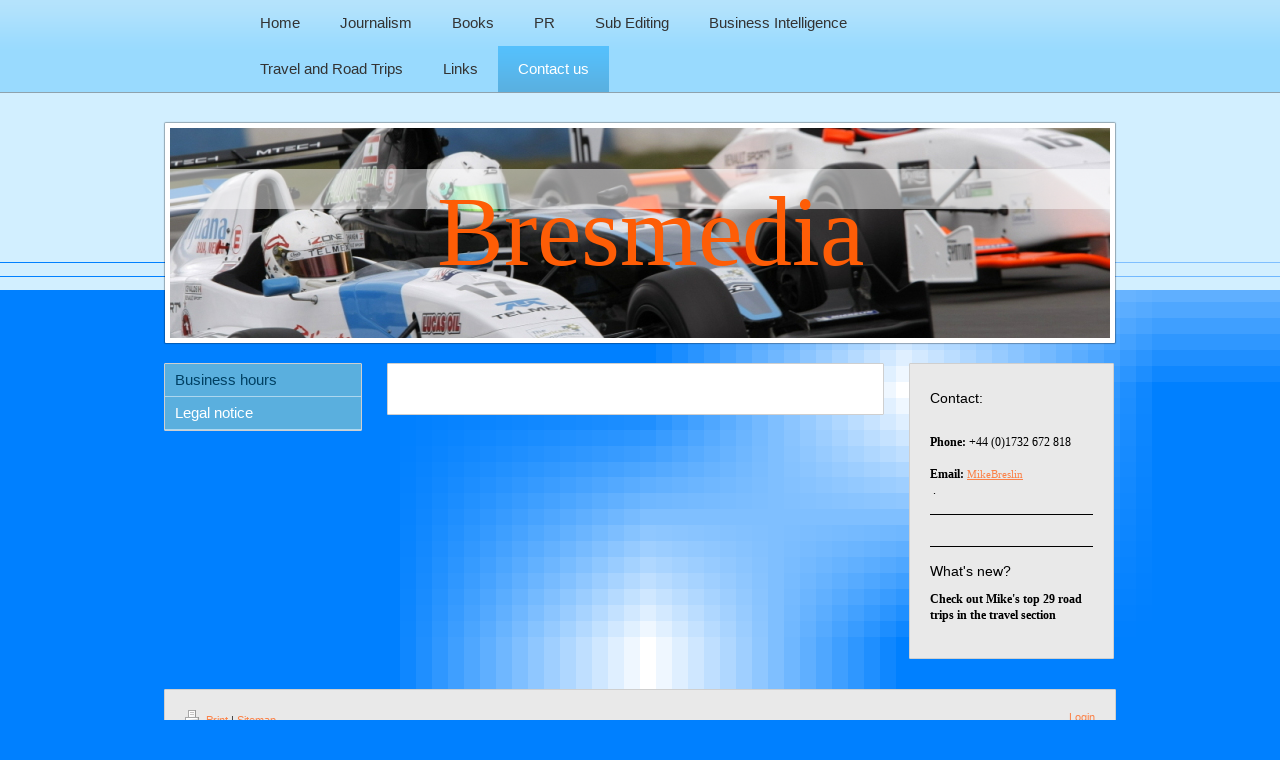

--- FILE ---
content_type: text/html; charset=UTF-8
request_url: https://www.bresmedia.co.uk/contact-us/business-hours/
body_size: 4937
content:
<!DOCTYPE html>
<html lang="en"  ><head prefix="og: http://ogp.me/ns# fb: http://ogp.me/ns/fb# business: http://ogp.me/ns/business#">
    <meta http-equiv="Content-Type" content="text/html; charset=utf-8"/>
    <meta name="generator" content="IONOS MyWebsite"/>
        
    <link rel="dns-prefetch" href="//cdn.website-start.de/"/>
    <link rel="dns-prefetch" href="//107.mod.mywebsite-editor.com"/>
    <link rel="dns-prefetch" href="https://107.sb.mywebsite-editor.com/"/>
    <link rel="shortcut icon" href="//cdn.website-start.de/favicon.ico"/>
        <title>Bresmedia - Business hours</title>
    
    

<meta name="format-detection" content="telephone=no"/>
        <meta name="keywords" content="Solutions, services, expertise, advice"/>
            <meta name="description" content="Discover the services of Bresmedia, Beckenham"/>
            <meta name="robots" content="index,follow"/>
        <link href="https://www.bresmedia.co.uk/s/style/layout.css?1691513736" rel="stylesheet" type="text/css"/>
    <link href="https://www.bresmedia.co.uk/s/style/main.css?1691513736" rel="stylesheet" type="text/css"/>
    <link href="https://www.bresmedia.co.uk/s/style/font.css?1691513736" rel="stylesheet" type="text/css"/>
    <link href="//cdn.website-start.de/app/cdn/min/group/web.css?1763478093678" rel="stylesheet" type="text/css"/>
<link href="//cdn.website-start.de/app/cdn/min/moduleserver/css/en_GB/common,facebook,shoppingbasket?1763478093678" rel="stylesheet" type="text/css"/>
    <link href="https://107.sb.mywebsite-editor.com/app/logstate2-css.php?site=346640783&amp;t=1768902614" rel="stylesheet" type="text/css"/>

<script type="text/javascript">
    /* <![CDATA[ */
var stagingMode = '';
    /* ]]> */
</script>
<script src="https://107.sb.mywebsite-editor.com/app/logstate-js.php?site=346640783&amp;t=1768902614"></script>

    <link href="https://www.bresmedia.co.uk/s/style/print.css?1763478093678" rel="stylesheet" media="print" type="text/css"/>
    <script type="text/javascript">
    /* <![CDATA[ */
    var systemurl = 'https://107.sb.mywebsite-editor.com/';
    var webPath = '/';
    var proxyName = '';
    var webServerName = 'www.bresmedia.co.uk';
    var sslServerUrl = 'https://www.bresmedia.co.uk';
    var nonSslServerUrl = 'http://www.bresmedia.co.uk';
    var webserverProtocol = 'http://';
    var nghScriptsUrlPrefix = '//107.mod.mywebsite-editor.com';
    var sessionNamespace = 'DIY_SB';
    var jimdoData = {
        cdnUrl:  '//cdn.website-start.de/',
        messages: {
            lightBox: {
    image : 'Image',
    of: 'of'
}

        },
        isTrial: 0,
        pageId: 926053719    };
    var script_basisID = "346640783";

    diy = window.diy || {};
    diy.web = diy.web || {};

        diy.web.jsBaseUrl = "//cdn.website-start.de/s/build/";

    diy.context = diy.context || {};
    diy.context.type = diy.context.type || 'web';
    /* ]]> */
</script>

<script type="text/javascript" src="//cdn.website-start.de/app/cdn/min/group/web.js?1763478093678" crossorigin="anonymous"></script><script type="text/javascript" src="//cdn.website-start.de/s/build/web.bundle.js?1763478093678" crossorigin="anonymous"></script><script src="//cdn.website-start.de/app/cdn/min/moduleserver/js/en_GB/common,facebook,shoppingbasket?1763478093678"></script>
<script type="text/javascript" src="https://cdn.website-start.de/proxy/apps/aek2oo/resource/dependencies/"></script><script type="text/javascript">
                    if (typeof require !== 'undefined') {
                        require.config({
                            waitSeconds : 10,
                            baseUrl : 'https://cdn.website-start.de/proxy/apps/aek2oo/js/'
                        });
                    }
                </script><script type="text/javascript" src="//cdn.website-start.de/app/cdn/min/group/pfcsupport.js?1763478093678" crossorigin="anonymous"></script>    <meta property="og:type" content="business.business"/>
    <meta property="og:url" content="https://www.bresmedia.co.uk/contact-us/business-hours/"/>
    <meta property="og:title" content="Bresmedia - Business hours"/>
            <meta property="og:description" content="Discover the services of Bresmedia, Beckenham"/>
                <meta property="og:image" content="https://www.bresmedia.co.uk/s/img/emotionheader.jpg"/>
        <meta property="business:contact_data:country_name" content="United Kingdom"/>
    
    
    
    
    
    
    
    
</head>


<body class="body diyBgActive  cc-pagemode-default diy-market-en_GB" data-pageid="926053719" id="page-926053719">
    
    <div class="diyw">
        <div id="diywebWrapper">
	<div id="diywebNavigation"><div class="webnavigation"><ul id="mainNav1" class="mainNav1"><li class="navTopItemGroup_1"><a data-page-id="926053713" href="https://www.bresmedia.co.uk/" class="level_1"><span>Home</span></a></li><li class="navTopItemGroup_2"><a data-page-id="926053714" href="https://www.bresmedia.co.uk/journalism/" class="level_1"><span>Journalism</span></a></li><li class="navTopItemGroup_3"><a data-page-id="926059840" href="https://www.bresmedia.co.uk/books/" class="level_1"><span>Books</span></a></li><li class="navTopItemGroup_4"><a data-page-id="926053715" href="https://www.bresmedia.co.uk/pr/" class="level_1"><span>PR</span></a></li><li class="navTopItemGroup_5"><a data-page-id="926196539" href="https://www.bresmedia.co.uk/sub-editing/" class="level_1"><span>Sub Editing</span></a></li><li class="navTopItemGroup_6"><a data-page-id="926053716" href="https://www.bresmedia.co.uk/business-intelligence/" class="level_1"><span>Business Intelligence</span></a></li><li class="navTopItemGroup_7"><a data-page-id="926055990" href="https://www.bresmedia.co.uk/travel-and-road-trips/" class="level_1"><span>Travel and Road Trips</span></a></li><li class="navTopItemGroup_8"><a data-page-id="926196538" href="https://www.bresmedia.co.uk/links/" class="level_1"><span>Links</span></a></li><li class="navTopItemGroup_9"><a data-page-id="926053718" href="https://www.bresmedia.co.uk/contact-us/" class="parent level_1"><span>Contact us</span></a></li></ul></div></div>
	<div id="diywebHeader">
<style type="text/css" media="all">
.diyw div#emotion-header {
        max-width: 940px;
        max-height: 210px;
                background: #EEEEEE;
    }

.diyw div#emotion-header-title-bg {
    left: 0%;
    top: 20%;
    width: 100%;
    height: 19%;

    background-color: #FFFFFF;
    opacity: 0.50;
    filter: alpha(opacity = 50);
    }
.diyw img#emotion-header-logo {
    left: 1.00%;
    top: 0.00%;
    background: transparent;
                border: 1px solid #CCCCCC;
        padding: 0px;
                display: none;
    }

.diyw div#emotion-header strong#emotion-header-title {
    left: 5%;
    top: 20%;
    color: #fe5d06;
        font: normal normal 100px/120% 'Times New Roman', Times, serif;
}

.diyw div#emotion-no-bg-container{
    max-height: 210px;
}

.diyw div#emotion-no-bg-container .emotion-no-bg-height {
    margin-top: 22.34%;
}
</style>
<div id="emotion-header" data-action="loadView" data-params="active" data-imagescount="1">
            <img src="https://www.bresmedia.co.uk/s/img/emotionheader.jpg?1374587258.940px.210px" id="emotion-header-img" alt=""/>
            
        <div id="ehSlideshowPlaceholder">
            <div id="ehSlideShow">
                <div class="slide-container">
                                        <div style="background-color: #EEEEEE">
                            <img src="https://www.bresmedia.co.uk/s/img/emotionheader.jpg?1374587258.940px.210px" alt=""/>
                        </div>
                                    </div>
            </div>
        </div>


        <script type="text/javascript">
        //<![CDATA[
                diy.module.emotionHeader.slideShow.init({ slides: [{"url":"https:\/\/www.bresmedia.co.uk\/s\/img\/emotionheader.jpg?1374587258.940px.210px","image_alt":"","bgColor":"#EEEEEE"}] });
        //]]>
        </script>

    
            
        
            
                  	<div id="emotion-header-title-bg"></div>
    
            <strong id="emotion-header-title" style="text-align: left">Bresmedia</strong>
                    <div class="notranslate">
                <svg xmlns="http://www.w3.org/2000/svg" version="1.1" id="emotion-header-title-svg" viewBox="0 0 940 210" preserveAspectRatio="xMinYMin meet"><text style="font-family:'Times New Roman', Times, serif;font-size:100px;font-style:normal;font-weight:normal;fill:#fe5d06;line-height:1.2em;"><tspan x="0" style="text-anchor: start" dy="0.95em">Bresmedia</tspan></text></svg>
            </div>
            
    
    <script type="text/javascript">
    //<![CDATA[
    (function ($) {
        function enableSvgTitle() {
                        var titleSvg = $('svg#emotion-header-title-svg'),
                titleHtml = $('#emotion-header-title'),
                emoWidthAbs = 940,
                emoHeightAbs = 210,
                offsetParent,
                titlePosition,
                svgBoxWidth,
                svgBoxHeight;

                        if (titleSvg.length && titleHtml.length) {
                offsetParent = titleHtml.offsetParent();
                titlePosition = titleHtml.position();
                svgBoxWidth = titleHtml.width();
                svgBoxHeight = titleHtml.height();

                                titleSvg.get(0).setAttribute('viewBox', '0 0 ' + svgBoxWidth + ' ' + svgBoxHeight);
                titleSvg.css({
                   left: Math.roundTo(100 * titlePosition.left / offsetParent.width(), 3) + '%',
                   top: Math.roundTo(100 * titlePosition.top / offsetParent.height(), 3) + '%',
                   width: Math.roundTo(100 * svgBoxWidth / emoWidthAbs, 3) + '%',
                   height: Math.roundTo(100 * svgBoxHeight / emoHeightAbs, 3) + '%'
                });

                titleHtml.css('visibility','hidden');
                titleSvg.css('visibility','visible');
            }
        }

        
            var posFunc = function($, overrideSize) {
                var elems = [], containerWidth, containerHeight;
                                    elems.push({
                        selector: '#emotion-header-title',
                        overrideSize: true,
                        horPos: 52,
                        vertPos: 47                    });
                    lastTitleWidth = $('#emotion-header-title').width();
                                                elems.push({
                    selector: '#emotion-header-title-bg',
                    horPos: 0,
                    vertPos: 24                });
                                
                containerWidth = parseInt('940');
                containerHeight = parseInt('210');

                for (var i = 0; i < elems.length; ++i) {
                    var el = elems[i],
                        $el = $(el.selector),
                        pos = {
                            left: el.horPos,
                            top: el.vertPos
                        };
                    if (!$el.length) continue;
                    var anchorPos = $el.anchorPosition();
                    anchorPos.$container = $('#emotion-header');

                    if (overrideSize === true || el.overrideSize === true) {
                        anchorPos.setContainerSize(containerWidth, containerHeight);
                    } else {
                        anchorPos.setContainerSize(null, null);
                    }

                    var pxPos = anchorPos.fromAnchorPosition(pos),
                        pcPos = anchorPos.toPercentPosition(pxPos);

                    var elPos = {};
                    if (!isNaN(parseFloat(pcPos.top)) && isFinite(pcPos.top)) {
                        elPos.top = pcPos.top + '%';
                    }
                    if (!isNaN(parseFloat(pcPos.left)) && isFinite(pcPos.left)) {
                        elPos.left = pcPos.left + '%';
                    }
                    $el.css(elPos);
                }

                // switch to svg title
                enableSvgTitle();
            };

                        var $emotionImg = jQuery('#emotion-header-img');
            if ($emotionImg.length > 0) {
                // first position the element based on stored size
                posFunc(jQuery, true);

                // trigger reposition using the real size when the element is loaded
                var ehLoadEvTriggered = false;
                $emotionImg.one('load', function(){
                    posFunc(jQuery);
                    ehLoadEvTriggered = true;
                                        diy.module.emotionHeader.slideShow.start();
                                    }).each(function() {
                                        if(this.complete || typeof this.complete === 'undefined') {
                        jQuery(this).load();
                    }
                });

                                noLoadTriggeredTimeoutId = setTimeout(function() {
                    if (!ehLoadEvTriggered) {
                        posFunc(jQuery);
                    }
                    window.clearTimeout(noLoadTriggeredTimeoutId)
                }, 5000);//after 5 seconds
            } else {
                jQuery(function(){
                    posFunc(jQuery);
                });
            }

                        if (jQuery.isBrowser && jQuery.isBrowser.ie8) {
                var longTitleRepositionCalls = 0;
                longTitleRepositionInterval = setInterval(function() {
                    if (lastTitleWidth > 0 && lastTitleWidth != jQuery('#emotion-header-title').width()) {
                        posFunc(jQuery);
                    }
                    longTitleRepositionCalls++;
                    // try this for 5 seconds
                    if (longTitleRepositionCalls === 5) {
                        window.clearInterval(longTitleRepositionInterval);
                    }
                }, 1000);//each 1 second
            }

            }(jQuery));
    //]]>
    </script>

    </div>
</div>
	<div id="diywebAllContent">
		<div id="diywebSubNavigation">
			<div id="diywebSubNavigationCenter">
				<div class="webnavigation"><ul id="mainNav2" class="mainNav2"><li class="navTopItemGroup_0"><a data-page-id="926053719" href="https://www.bresmedia.co.uk/contact-us/business-hours/" class="current level_2"><span>Business hours</span></a></li><li class="navTopItemGroup_0"><a data-page-id="926053720" href="https://www.bresmedia.co.uk/contact-us/legal-notice/" class="level_2"><span>Legal notice</span></a></li></ul></div>
			</div>
		</div>
		<div id="diywebMainContent">
			<div id="diywebMainContentCenter">
				
        <div id="content_area">
        	<div id="content_start"></div>
        	
        
        <div id="matrix_1026430079" class="sortable-matrix" data-matrixId="1026430079"></div>
        
        
        </div>
			</div>
		</div>
		<div id="diywebSidebar">
			<div id="diywebSidebarCenter">
				<div id="matrix_1026430072" class="sortable-matrix" data-matrixId="1026430072"><div class="n module-type-header diyfeLiveArea "> <h2><span class="diyfeDecoration">Contact:</span></h2> </div><div class="n module-type-text diyfeLiveArea "> <p> </p>
<p><strong>Phone:</strong> +44 (0)1732 672 818</p>
<p> </p>
<p><strong>Email: </strong><span style="font-family: 'Verdana','sans-serif'; font-size: 8.5pt; mso-bidi-font-family: 'Times New Roman';"><a href="mailto:mike@bresmedia.co.uk" target="_blank">MikeBreslin</a></span></p>
<p> .</p> </div><div class="n module-type-hr diyfeLiveArea "> <div style="padding: 0px 0px">
    <div class="hr"></div>
</div>
 </div><div class="n module-type-text diyfeLiveArea "> <p><span lang="EN-GB" xml:lang="EN-GB"></span></p> </div><div class="n module-type-hr diyfeLiveArea "> <div style="padding: 0px 0px">
    <div class="hr"></div>
</div>
 </div><div class="n module-type-header diyfeLiveArea "> <h2><span class="diyfeDecoration">What's new?</span></h2> </div><div class="n module-type-text diyfeLiveArea "> <p><strong>Check out Mike's top 29 road trips in the travel section </strong></p> </div><div class="n module-type-remoteModule-facebook diyfeLiveArea ">             <div id="modul_5797242639_content"><div id="NGH5797242639_main">
    <div class="facebook-content">
            </div>
</div>
</div><script>/* <![CDATA[ */var __NGHModuleInstanceData5797242639 = __NGHModuleInstanceData5797242639 || {};__NGHModuleInstanceData5797242639.server = 'http://107.mod.mywebsite-editor.com';__NGHModuleInstanceData5797242639.data_web = {};var m = mm[5797242639] = new Facebook(5797242639,25994,'facebook');if (m.initView_main != null) m.initView_main();/* ]]> */</script>
         </div></div>
			</div>
		</div>
	</div>
	<div id="diywebFooter">
		<div id="diywebFooterCenter">
			<div id="contentfooter">
    <div class="leftrow">
                        <a rel="nofollow" href="javascript:window.print();">
                    <img class="inline" height="14" width="18" src="//cdn.website-start.de/s/img/cc/printer.gif" alt=""/>
                    Print                </a> <span class="footer-separator">|</span>
                <a href="https://www.bresmedia.co.uk/sitemap/">Sitemap</a>
                        <br/> © Bresmedia
            </div>
    <script type="text/javascript">
        window.diy.ux.Captcha.locales = {
            generateNewCode: 'Generate new code',
            enterCode: 'Please enter the code'
        };
        window.diy.ux.Cap2.locales = {
            generateNewCode: 'Generate new code',
            enterCode: 'Please enter the code'
        };
    </script>
    <div class="rightrow">
                    <span class="loggedout">
                <a rel="nofollow" id="login" href="https://login.1and1-editor.com/346640783/www.bresmedia.co.uk/gb?pageId=926053719">
                    Login                </a>
            </span>
                
                <span class="loggedin">
            <a rel="nofollow" id="logout" href="https://107.sb.mywebsite-editor.com/app/cms/logout.php">Logout</a> <span class="footer-separator">|</span>
            <a rel="nofollow" id="edit" href="https://107.sb.mywebsite-editor.com/app/346640783/926053719/">Edit page</a>
        </span>
    </div>
</div>
            <div id="loginbox" class="hidden">
                <script type="text/javascript">
                    /* <![CDATA[ */
                    function forgotpw_popup() {
                        var url = 'https://password.1and1.co.uk/xml/request/RequestStart';
                        fenster = window.open(url, "fenster1", "width=600,height=400,status=yes,scrollbars=yes,resizable=yes");
                        // IE8 doesn't return the window reference instantly or at all.
                        // It may appear the call failed and fenster is null
                        if (fenster && fenster.focus) {
                            fenster.focus();
                        }
                    }
                    /* ]]> */
                </script>
                                <img class="logo" src="//cdn.website-start.de/s/img/logo.gif" alt="IONOS" title="IONOS"/>

                <div id="loginboxOuter"></div>
            </div>
        

		</div>
	</div>
</div>
    </div>

    
    </body>


<!-- rendered at Sat, 06 Dec 2025 21:41:42 +0000 -->
</html>


--- FILE ---
content_type: text/css
request_url: https://www.bresmedia.co.uk/s/style/layout.css?1691513736
body_size: 1326
content:
/* LAYOUT SETTINGS */

body 
{
	background-color:#fff;
}

.diyw #diywebWrapper {
	width: 100%;
	font-family:Arial, Helvetica, sans-serif;;
	font-size: 14px;
	color:#666;
	background: transparent url(https://www.bresmedia.co.uk/s/img/bg-diywebWrapper.gif) 0 0 repeat-x;
}


.diyw #diywebWrapper a:hover {
	text-decoration: none;
}
.diyw #diywebNavigation {
	margin:0 0 30px 0;
	background: #99dafe url(https://www.bresmedia.co.uk/s/img/bg-diywebNavigation.gif) 0 0 repeat-x;
	border-bottom:1px solid #8ea2ad;
}
.diyw #diywebHeader {
	width:940px;
	border: 5px solid #fff;
	-moz-border-radius: 1px;
	border-radius: 1px;
	-moz-box-shadow: 0 0 1px 1px rgba(0,0,0,0.3);
	-webkit-box-shadow: 0 0 1px 1px rgba(0,0,0,0.3);
	box-shadow: 0 0 1px 1px rgba(0,0,0,0.3);
}
.diyw #diywebAllContent {
	width:952px;
	margin:40px 0;
}
.diyw #diywebMainContent {
	width: 445px;
	margin:0 25px;
	padding: 25px;
	border: 1px solid #cfcfcf;
	-moz-border-radius: 1px;
	border-radius: 1px;
	background-color: #fff;
}
.diyw #diywebSubNavigation {
	width: 198px;
	margin:0;
	padding:0 0 1px 0;
	float:left;
}
.diyw #diywebSidebar {
	width: 173px;
	padding: 20px 15px;
	border: 1px solid #cfcfcf;
	-moz-border-radius: 1px;
	border-radius: 1px;
	background-color:#e9e9e9;
}
.diyw #diywebMainContent, .diyw #diywebSidebar {
	float: left;
}
.diyw .diywebListItem {
	width: inherit;
	display: block;
}
.diyw #diywebFooter {
	width:910px;
	padding:20px;
	border: 1px solid #cfcfcf;
	-moz-border-radius: 1px;
	border-radius: 1px;
	background-color:#e9e9e9;
	font-size: 11px;
	color:#333;
}
.diyw #diywebFooter a {
	text-decoration: none;
}
.diyw #diywebFooter a:hover {
	text-decoration: underline;
}
.diyw #diywebFooterCenter {
	margin: 10px 0 0 0;
}
.diyw .mainNav1 {
	width: 800px;
}
.diyw #mainNav1, .diyw #mainNav2, .diyw #mainNav3 {
	list-style: none;
	margin: 0;
	padding: 0;
	white-space: normal;
	word-wrap: break-word;
}
.diyw #mainNav1 li {
	float: left;
}
.diyw #mainNav1 a, .diyw #mainNav2 a, .diyw #mainNav3 a {
	display: block;
	font-weight:normal;
}
.diyw #diywebWrapper, .diyw #diywebWrapperCenter, .diyw #diywebHeaderCenter, .diyw #diywebHeaderEmotion, .diyw .diywebListItem, .diyw #diywebAllContent, .diyw #diywebHeader, .diyw #diywebFooter, .diyw #diywebFooterCenter, .diyw .diywebFooterCenter, .diyw #mainNav1, .diyw #diywebHeader div#emotion-header {
	margin: 0 auto;
}
.diyw #diywebAllContent {
	margin-top:20px;
}
.diyw #diywebFooter {
	margin-top:30px;
}
/* CLEARFIX */
.diyw #diywebAllContent:before, .diyw #diywebAllContent:after, .diyw #mainNav1:before, .diyw #mainNav1:after, .diyw #mainNav2:before, .diyw #mainNav2:after, .diyw #mainNav3:before, .diyw #mainNav4:after, .diyw .thumbElement {
	content: "\0020";
	display: block;
	height: 0;
	overflow: hidden;
}
.diyw #mainNav1:after, .diyw #mainNav2:after, .diyw #mainNav3:after, .diyw #diywebAllContent:after, .diyw .thumbElement {
	clear: both;
}
.diyw #mainNav1, .diyw #mainNav2, .diyw #mainNav3, .diyw #diywebAllContent, .diyw .thumbElement {
	zoom: 1;
}
/* NAVIGATION SETTINGS */
.diyw #mainNav1 a, .diyw #mainNav1 a:link, .diyw #mainNav1 a:visited {
	color: #333;
	text-decoration: none;
	font-size: 15px;
	padding: 15px 20px;
	margin: 0;
}
.diyw #mainNav1 a.parent, .diyw #mainNav1 a.parent:hover, .diyw #mainNav1 a.current, .diyw #mainNav1 a.current:hover,
.diyw #mainNav1 a:hover, .diyw #mainNav1 a:active, .diyw #mainNav1 a:focus {
	color: #fff;
}
.diyw #mainNav2 {
	padding: 0;
	margin: 0;
	border: 1px solid #cfcfcf;
	-moz-border-radius: 1px;
	border-radius: 1px;
	background-color:#5aafde;
}
.diyw #mainNav2 a, .diyw #mainNav2 a:link, .diyw #mainNav2 a:visited {
	border: none;
	color: #fff;
	font-size: 15px;
	text-decoration: none;
	padding: 8px 10px;
	margin: 0;
	border-bottom:1px solid #add7ef;
}
.diyw #mainNav2 a.parent,
.diyw #mainNav2 a.current, .diyw #mainNav2 a.current:hover,
.diyw #mainNav2 a:hover, .diyw #mainNav2 a:active, .diyw #mainNav2 a:focus {
	color: #004063;
}
.diyw #mainNav3 {
	padding: 0 0 15px 0;
	margin: -1px 0 0 0;
	background-color: #5AAFDE;
	border-bottom:1px solid #add7ef;
}
.diyw #mainNav3 a, .diyw #mainNav3 a:link, .diyw #mainNav3 a:visited {
	border: none;
	color: #eaeaea;
	font-size: 14px;
	text-decoration: none;
	padding: 2px 30px;
	margin: 0;
}
.diyw #mainNav3 a.current, .diyw #mainNav3 a.current:hover,
.diyw #mainNav3 a:hover, .diyw #mainNav3 a:active, .diyw #mainNav3 a:focus {
	color: #004063;
}
/* NAVIGATION IMAGES SETTINGS */
.diyw #mainNav1 a.current, .diyw #mainNav1 a.parent {
	background: #5aafde url(https://www.bresmedia.co.uk/s/img/bg-mainNav1Current.gif) 0 0 repeat-x;
}
.diyw #mainNav1 a:hover, .diyw #mainNav1 a:active, .diyw #mainNav1 a:focus {
	background: #5aafde url(https://www.bresmedia.co.uk/s/img/bg-mainNav1Current.gif) 0 0 repeat-x;
}
.diyw #mainNav3 a, .diyw #mainNav3 a:link, .diyw #mainNav3 a:visited {
	background: transparent url(https://www.bresmedia.co.uk/s/img/bg-mainNav3.gif) 20px 50% no-repeat;
}
.diyw #mainNav3 a.current {
	background: transparent url(https://www.bresmedia.co.uk/s/img/bg-mainNav3Current.gif) 20px 50% no-repeat;
}
.diyw #mainNav3 a:hover, .diyw #mainNav3 a:active, .diyw #mainNav3 a:focus {
	background: transparent url(https://www.bresmedia.co.uk/s/img/bg-mainNav3Current.gif) 20px 50% no-repeat;
}


--- FILE ---
content_type: text/css
request_url: https://www.bresmedia.co.uk/s/style/main.css?1691513736
body_size: 66
content:
.body { background-color: #0080ff;background-image: url(//cdn.website-start.de/s/img/cms/background/customcolor//white/2.gif);background-repeat: repeat;background-position: center top;background-attachment: scroll;background-size: cover;-ms-behavior: url(/c/htc/backgroundsize.min.htc); } 